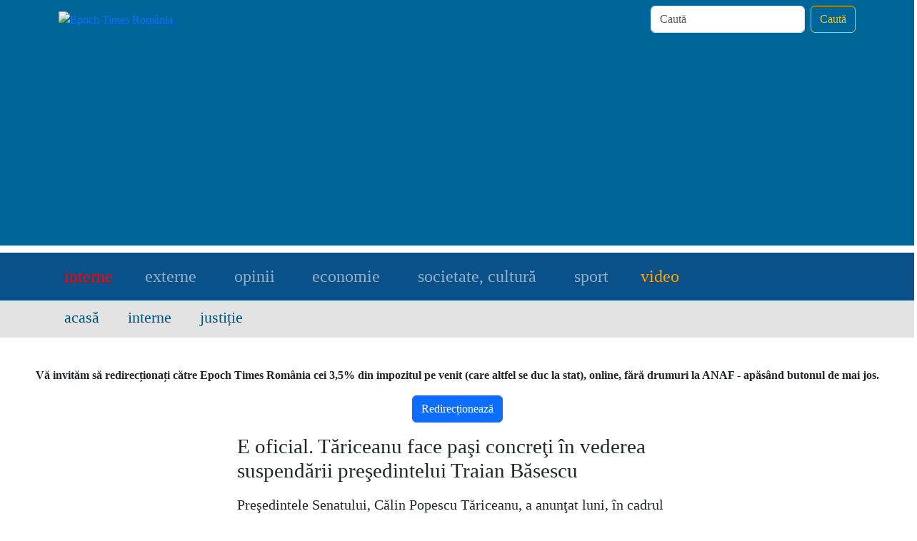

--- FILE ---
content_type: text/html; charset=utf-8
request_url: https://www.google.com/recaptcha/api2/aframe
body_size: 267
content:
<!DOCTYPE HTML><html><head><meta http-equiv="content-type" content="text/html; charset=UTF-8"></head><body><script nonce="5fSjbeXMCmAzMfmk5_3TIg">/** Anti-fraud and anti-abuse applications only. See google.com/recaptcha */ try{var clients={'sodar':'https://pagead2.googlesyndication.com/pagead/sodar?'};window.addEventListener("message",function(a){try{if(a.source===window.parent){var b=JSON.parse(a.data);var c=clients[b['id']];if(c){var d=document.createElement('img');d.src=c+b['params']+'&rc='+(localStorage.getItem("rc::a")?sessionStorage.getItem("rc::b"):"");window.document.body.appendChild(d);sessionStorage.setItem("rc::e",parseInt(sessionStorage.getItem("rc::e")||0)+1);localStorage.setItem("rc::h",'1769206536312');}}}catch(b){}});window.parent.postMessage("_grecaptcha_ready", "*");}catch(b){}</script></body></html>

--- FILE ---
content_type: application/javascript
request_url: https://epochtimes-romania.com/js_scripts/general.min.js?v=2.07
body_size: 918
content:
function validateEmail(e){return/^(([^<>()[\]\\.,;:\s@\"]+(\.[^<>()[\]\\.,;:\s@\"]+)*)|(\".+\"))@((\[[0-9]{1,3}\.[0-9]{1,3}\.[0-9]{1,3}\.[0-9]{1,3}\])|(([a-zA-Z\-0-9]+\.)+[a-zA-Z]{2,}))$/.test(e)}$(document).ready((function(){const e=$("#page_info"),t=e.find("#page_type").text(),n=$("#current_page_number");$("button.searchBtn").on("click",(function(e){e.preventDefault();const t=$(this).parents().find("input.searchInput");if(""===t.val())return!1;const n=encodeURIComponent(t.val());window.location.replace("/search?token="+n)})),$("a.olderLeafs").click((function(a){a.preventDefault();const s=parseInt(n.text()),r=$(this).parents(".more-button-parent"),o=r.find(".ajaxLoadGif").first();if(o.removeClass("d-none"),"index"===t){const e=$("#indexExclusionList");$.ajax({url:"/get_older_index_articles",type:"POST",dataType:"json",data:{page_number:parseInt(s+1),exclusion_list:e.text()},error:function(){o.addClass("d-none")},success:function(e){""===e.error_message&&(o.addClass("d-none"),r.before(e.html),n.text(s+1)),e.end_of_articles&&r.addClass("d-none")}})}else if("tier_two"===t){const e=$("#tier_type").text(),t=$("#tier_id").text();$.ajax({url:"/get_older_section_articles",type:"POST",dataType:"json",data:{tier_id:t,tier_type:e,page_id:parseInt(s+1)},error:function(){o.addClass("d-none")},success:function(e){""===e.error_message&&(o.addClass("d-none"),r.before(e.html),n.text(s+1)),e.end_of_articles&&r.addClass("d-none")}})}else"search"===t&&$.ajax({url:"/get_search_page",type:"POST",dataType:"json",data:{page_nr:s+1,token:e.find("#search_token").text()},success:function(e){o.addClass("d-none"),n.text(parseInt(s+1)),$("#card-root").append(e.html_string),e.last_page_flag&&r.addClass("d-none")},error:function(){o.addClass("d-none")}})})),$("button.subscribe").on("click",(function(e){e.preventDefault(),window.location.replace("/subscribe")})),$("form#contact_form").on("submit",(function(e){return e.preventDefault(),!1})),$("button#emailSubmit").on("click",(function(e){e.preventDefault();const t=$("#error");t.css("display","none");var n=$("#adresa").val();return n&&0!==n.length?validateEmail(n)?void $.ajax({url:"/register_email",type:"POST",dataType:"json",data:{adresa:$("#adresa").val()},success:function(e,n){if(1===e.error_flag)return t.text(e.message),t.css("display","block"),!1;window.location.replace("/message?message_id="+e.message_id)},error:function(e){}}):(t.text($("#original_error").text()),t.css("display","block"),e.preventDefault(),!1):(e.preventDefault(),!1)}))}));
